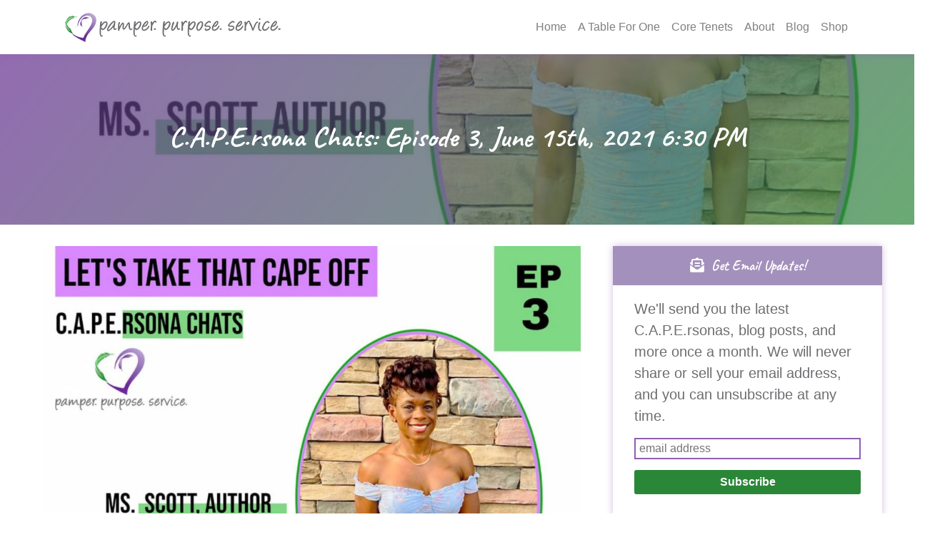

--- FILE ---
content_type: text/html; charset=UTF-8
request_url: https://www.pamperpurposeservice.com/event/c-a-p-e-rsona-chats-june-15th-2021-630-pm/
body_size: 14918
content:
<!DOCTYPE html>
<html lang="en-US" class="no-js no-svg">
    <head>
		<title>C.A.P.E.rsona Chats: June 15th, 2021 6:30 PM</title>
		<meta charset="UTF-8">
		<meta name="facebook-domain-verification" content="60jcw8ezuhikg5ldo4j7yjx2zvl9sf" />
		<meta name="viewport" content="width=device-width, initial-scale=1">
		<link rel="profile" href="http://gmpg.org/xfn/11">
		<!-- <link rel='stylesheet' id='sb-font-awesome-css'  href='https://maxcdn.bootstrapcdn.com/font-awesome/4.7.0/css/font-awesome.min.css' type='text/css' media='all' /> /-->
		<!--<script src="https://kit.fontawesome.com/19f0f9fd57.js"></script> /-->
		<link href="https://fonts.googleapis.com/css2?family=Caveat:wght@700&display=swap" rel="stylesheet">
		<script type="text/javascript"> (function() { var css = document.createElement('link'); css.href = 'https://use.fontawesome.com/releases/v5.11.2/css/all.css'; css.rel = 'stylesheet'; css.type = 'text/css'; document.getElementsByTagName('head')[0].appendChild(css); })(); </script>
		<link rel="alternate" type="application/rss+xml" title="Pamper. Purpose. Service. RSS Feed" href="https://www.pamperpurposeservice.com/feed/rss/" />
        <link rel="preconnect" href="https://fonts.gstatic.com">
<link href="https://fonts.googleapis.com/css2?family=Caveat:wght@400;700&display=swap" rel="stylesheet">
		<meta name='robots' content='index, follow, max-image-preview:large, max-snippet:-1, max-video-preview:-1' />

<!-- Google Tag Manager for WordPress by gtm4wp.com -->
<script data-cfasync="false" data-pagespeed-no-defer>
	var gtm4wp_datalayer_name = "dataLayer";
	var dataLayer = dataLayer || [];
	const gtm4wp_use_sku_instead = false;
	const gtm4wp_currency = 'USD';
	const gtm4wp_product_per_impression = 10;
	const gtm4wp_clear_ecommerce = false;
	const gtm4wp_datalayer_max_timeout = 2000;
</script>
<!-- End Google Tag Manager for WordPress by gtm4wp.com -->
	<!-- This site is optimized with the Yoast SEO plugin v26.5 - https://yoast.com/wordpress/plugins/seo/ -->
	<title>C.A.P.E.rsona Chats: June 15th, 2021 6:30 PM</title>
	<meta name="description" content="In our third episode of C.A.P.E.rsona Chats, Julian &amp; I will discuss why there is power in knowing the full range of our influence. Join us!" />
	<link rel="canonical" href="https://www.pamperpurposeservice.com/event/c-a-p-e-rsona-chats-june-15th-2021-630-pm/" />
	<meta property="og:locale" content="en_US" />
	<meta property="og:type" content="article" />
	<meta property="og:title" content="C.A.P.E.rsona Chats: June 15th, 2021 6:30 PM" />
	<meta property="og:description" content="In our third episode of C.A.P.E.rsona Chats, Julian &amp; I will discuss why there is power in knowing the full range of our influence. Join us!" />
	<meta property="og:url" content="https://www.pamperpurposeservice.com/event/c-a-p-e-rsona-chats-june-15th-2021-630-pm/" />
	<meta property="og:site_name" content="Pamper. Purpose. Service." />
	<meta property="article:publisher" content="https://www.facebook.com/PamperPurposeService" />
	<meta property="article:modified_time" content="2021-09-13T15:44:36+00:00" />
	<meta property="og:image" content="https://www.pamperpurposeservice.com/wp-content/uploads/2021/06/IMG_3173-1-1.jpg" />
	<meta property="og:image:width" content="1200" />
	<meta property="og:image:height" content="1200" />
	<meta property="og:image:type" content="image/jpeg" />
	<meta name="twitter:card" content="summary_large_image" />
	<meta name="twitter:site" content="@PamperPurpose" />
	<meta name="twitter:label1" content="Est. reading time" />
	<meta name="twitter:data1" content="1 minute" />
	<script type="application/ld+json" class="yoast-schema-graph">{"@context":"https://schema.org","@graph":[{"@type":"WebPage","@id":"https://www.pamperpurposeservice.com/event/c-a-p-e-rsona-chats-june-15th-2021-630-pm/","url":"https://www.pamperpurposeservice.com/event/c-a-p-e-rsona-chats-june-15th-2021-630-pm/","name":"C.A.P.E.rsona Chats: June 15th, 2021 6:30 PM","isPartOf":{"@id":"https://www.pamperpurposeservice.com/#website"},"primaryImageOfPage":{"@id":"https://www.pamperpurposeservice.com/event/c-a-p-e-rsona-chats-june-15th-2021-630-pm/#primaryimage"},"image":{"@id":"https://www.pamperpurposeservice.com/event/c-a-p-e-rsona-chats-june-15th-2021-630-pm/#primaryimage"},"thumbnailUrl":"https://www.pamperpurposeservice.com/wp-content/uploads/2021/06/IMG_3173-1-1.jpg","datePublished":"2021-06-04T20:39:42+00:00","dateModified":"2021-09-13T15:44:36+00:00","description":"In our third episode of C.A.P.E.rsona Chats, Julian & I will discuss why there is power in knowing the full range of our influence. Join us!","breadcrumb":{"@id":"https://www.pamperpurposeservice.com/event/c-a-p-e-rsona-chats-june-15th-2021-630-pm/#breadcrumb"},"inLanguage":"en-US","potentialAction":[{"@type":"ReadAction","target":["https://www.pamperpurposeservice.com/event/c-a-p-e-rsona-chats-june-15th-2021-630-pm/"]}]},{"@type":"ImageObject","inLanguage":"en-US","@id":"https://www.pamperpurposeservice.com/event/c-a-p-e-rsona-chats-june-15th-2021-630-pm/#primaryimage","url":"https://www.pamperpurposeservice.com/wp-content/uploads/2021/06/IMG_3173-1-1.jpg","contentUrl":"https://www.pamperpurposeservice.com/wp-content/uploads/2021/06/IMG_3173-1-1.jpg","width":1200,"height":1200,"caption":"C.A.P.E.rsona Chats Ms. Scott, Author"},{"@type":"BreadcrumbList","@id":"https://www.pamperpurposeservice.com/event/c-a-p-e-rsona-chats-june-15th-2021-630-pm/#breadcrumb","itemListElement":[{"@type":"ListItem","position":1,"name":"Home","item":"https://www.pamperpurposeservice.com/"},{"@type":"ListItem","position":2,"name":"Events","item":"https://www.pamperpurposeservice.com/event/"},{"@type":"ListItem","position":3,"name":"C.A.P.E.rsona Chats: Episode 3, June 15th, 2021 6:30 PM"}]},{"@type":"WebSite","@id":"https://www.pamperpurposeservice.com/#website","url":"https://www.pamperpurposeservice.com/","name":"Pamper. Purpose. Service.","description":"Just another WordPress site","publisher":{"@id":"https://www.pamperpurposeservice.com/#organization"},"potentialAction":[{"@type":"SearchAction","target":{"@type":"EntryPoint","urlTemplate":"https://www.pamperpurposeservice.com/?s={search_term_string}"},"query-input":{"@type":"PropertyValueSpecification","valueRequired":true,"valueName":"search_term_string"}}],"inLanguage":"en-US"},{"@type":"Organization","@id":"https://www.pamperpurposeservice.com/#organization","name":"Pamper. Purpose. Service.","url":"https://www.pamperpurposeservice.com/","logo":{"@type":"ImageObject","inLanguage":"en-US","@id":"https://www.pamperpurposeservice.com/#/schema/logo/image/","url":"https://www.pamperpurposeservice.com/wp-content/uploads/2021/03/PPS-square.jpg","contentUrl":"https://www.pamperpurposeservice.com/wp-content/uploads/2021/03/PPS-square.jpg","width":900,"height":900,"caption":"Pamper. Purpose. Service."},"image":{"@id":"https://www.pamperpurposeservice.com/#/schema/logo/image/"},"sameAs":["https://www.facebook.com/PamperPurposeService","https://x.com/PamperPurpose","https://www.instagram.com/pamper.purpose.service/","https://www.linkedin.com/company/pamper-purpose-service","https://www.youtube.com/channel/UCzz3_WyHUdBydGB3VoXompg"]}]}</script>
	<!-- / Yoast SEO plugin. -->


<link rel="alternate" type="application/rss+xml" title="Pamper. Purpose. Service. &raquo; C.A.P.E.rsona Chats: Episode 3, June 15th, 2021 6:30 PM Comments Feed" href="https://www.pamperpurposeservice.com/event/c-a-p-e-rsona-chats-june-15th-2021-630-pm/feed/" />
<link rel="alternate" title="oEmbed (JSON)" type="application/json+oembed" href="https://www.pamperpurposeservice.com/wp-json/oembed/1.0/embed?url=https%3A%2F%2Fwww.pamperpurposeservice.com%2Fevent%2Fc-a-p-e-rsona-chats-june-15th-2021-630-pm%2F" />
<link rel="alternate" title="oEmbed (XML)" type="text/xml+oembed" href="https://www.pamperpurposeservice.com/wp-json/oembed/1.0/embed?url=https%3A%2F%2Fwww.pamperpurposeservice.com%2Fevent%2Fc-a-p-e-rsona-chats-june-15th-2021-630-pm%2F&#038;format=xml" />
<style id='wp-img-auto-sizes-contain-inline-css' type='text/css'>
img:is([sizes=auto i],[sizes^="auto," i]){contain-intrinsic-size:3000px 1500px}
/*# sourceURL=wp-img-auto-sizes-contain-inline-css */
</style>
<link rel='stylesheet' id='dashicons-css' href='https://www.pamperpurposeservice.com/wp-includes/css/dashicons.min.css?ver=6.9' type='text/css' media='all' />
<link rel='stylesheet' id='post-views-counter-frontend-css' href='https://www.pamperpurposeservice.com/wp-content/plugins/post-views-counter/css/frontend.min.css?ver=1.6.0' type='text/css' media='all' />
<style id='wp-emoji-styles-inline-css' type='text/css'>

	img.wp-smiley, img.emoji {
		display: inline !important;
		border: none !important;
		box-shadow: none !important;
		height: 1em !important;
		width: 1em !important;
		margin: 0 0.07em !important;
		vertical-align: -0.1em !important;
		background: none !important;
		padding: 0 !important;
	}
/*# sourceURL=wp-emoji-styles-inline-css */
</style>
<style id='wp-block-library-inline-css' type='text/css'>
:root{--wp-block-synced-color:#7a00df;--wp-block-synced-color--rgb:122,0,223;--wp-bound-block-color:var(--wp-block-synced-color);--wp-editor-canvas-background:#ddd;--wp-admin-theme-color:#007cba;--wp-admin-theme-color--rgb:0,124,186;--wp-admin-theme-color-darker-10:#006ba1;--wp-admin-theme-color-darker-10--rgb:0,107,160.5;--wp-admin-theme-color-darker-20:#005a87;--wp-admin-theme-color-darker-20--rgb:0,90,135;--wp-admin-border-width-focus:2px}@media (min-resolution:192dpi){:root{--wp-admin-border-width-focus:1.5px}}.wp-element-button{cursor:pointer}:root .has-very-light-gray-background-color{background-color:#eee}:root .has-very-dark-gray-background-color{background-color:#313131}:root .has-very-light-gray-color{color:#eee}:root .has-very-dark-gray-color{color:#313131}:root .has-vivid-green-cyan-to-vivid-cyan-blue-gradient-background{background:linear-gradient(135deg,#00d084,#0693e3)}:root .has-purple-crush-gradient-background{background:linear-gradient(135deg,#34e2e4,#4721fb 50%,#ab1dfe)}:root .has-hazy-dawn-gradient-background{background:linear-gradient(135deg,#faaca8,#dad0ec)}:root .has-subdued-olive-gradient-background{background:linear-gradient(135deg,#fafae1,#67a671)}:root .has-atomic-cream-gradient-background{background:linear-gradient(135deg,#fdd79a,#004a59)}:root .has-nightshade-gradient-background{background:linear-gradient(135deg,#330968,#31cdcf)}:root .has-midnight-gradient-background{background:linear-gradient(135deg,#020381,#2874fc)}:root{--wp--preset--font-size--normal:16px;--wp--preset--font-size--huge:42px}.has-regular-font-size{font-size:1em}.has-larger-font-size{font-size:2.625em}.has-normal-font-size{font-size:var(--wp--preset--font-size--normal)}.has-huge-font-size{font-size:var(--wp--preset--font-size--huge)}.has-text-align-center{text-align:center}.has-text-align-left{text-align:left}.has-text-align-right{text-align:right}.has-fit-text{white-space:nowrap!important}#end-resizable-editor-section{display:none}.aligncenter{clear:both}.items-justified-left{justify-content:flex-start}.items-justified-center{justify-content:center}.items-justified-right{justify-content:flex-end}.items-justified-space-between{justify-content:space-between}.screen-reader-text{border:0;clip-path:inset(50%);height:1px;margin:-1px;overflow:hidden;padding:0;position:absolute;width:1px;word-wrap:normal!important}.screen-reader-text:focus{background-color:#ddd;clip-path:none;color:#444;display:block;font-size:1em;height:auto;left:5px;line-height:normal;padding:15px 23px 14px;text-decoration:none;top:5px;width:auto;z-index:100000}html :where(.has-border-color){border-style:solid}html :where([style*=border-top-color]){border-top-style:solid}html :where([style*=border-right-color]){border-right-style:solid}html :where([style*=border-bottom-color]){border-bottom-style:solid}html :where([style*=border-left-color]){border-left-style:solid}html :where([style*=border-width]){border-style:solid}html :where([style*=border-top-width]){border-top-style:solid}html :where([style*=border-right-width]){border-right-style:solid}html :where([style*=border-bottom-width]){border-bottom-style:solid}html :where([style*=border-left-width]){border-left-style:solid}html :where(img[class*=wp-image-]){height:auto;max-width:100%}:where(figure){margin:0 0 1em}html :where(.is-position-sticky){--wp-admin--admin-bar--position-offset:var(--wp-admin--admin-bar--height,0px)}@media screen and (max-width:600px){html :where(.is-position-sticky){--wp-admin--admin-bar--position-offset:0px}}

/*# sourceURL=wp-block-library-inline-css */
</style><style id='wp-block-button-inline-css' type='text/css'>
.wp-block-button__link{align-content:center;box-sizing:border-box;cursor:pointer;display:inline-block;height:100%;text-align:center;word-break:break-word}.wp-block-button__link.aligncenter{text-align:center}.wp-block-button__link.alignright{text-align:right}:where(.wp-block-button__link){border-radius:9999px;box-shadow:none;padding:calc(.667em + 2px) calc(1.333em + 2px);text-decoration:none}.wp-block-button[style*=text-decoration] .wp-block-button__link{text-decoration:inherit}.wp-block-buttons>.wp-block-button.has-custom-width{max-width:none}.wp-block-buttons>.wp-block-button.has-custom-width .wp-block-button__link{width:100%}.wp-block-buttons>.wp-block-button.has-custom-font-size .wp-block-button__link{font-size:inherit}.wp-block-buttons>.wp-block-button.wp-block-button__width-25{width:calc(25% - var(--wp--style--block-gap, .5em)*.75)}.wp-block-buttons>.wp-block-button.wp-block-button__width-50{width:calc(50% - var(--wp--style--block-gap, .5em)*.5)}.wp-block-buttons>.wp-block-button.wp-block-button__width-75{width:calc(75% - var(--wp--style--block-gap, .5em)*.25)}.wp-block-buttons>.wp-block-button.wp-block-button__width-100{flex-basis:100%;width:100%}.wp-block-buttons.is-vertical>.wp-block-button.wp-block-button__width-25{width:25%}.wp-block-buttons.is-vertical>.wp-block-button.wp-block-button__width-50{width:50%}.wp-block-buttons.is-vertical>.wp-block-button.wp-block-button__width-75{width:75%}.wp-block-button.is-style-squared,.wp-block-button__link.wp-block-button.is-style-squared{border-radius:0}.wp-block-button.no-border-radius,.wp-block-button__link.no-border-radius{border-radius:0!important}:root :where(.wp-block-button .wp-block-button__link.is-style-outline),:root :where(.wp-block-button.is-style-outline>.wp-block-button__link){border:2px solid;padding:.667em 1.333em}:root :where(.wp-block-button .wp-block-button__link.is-style-outline:not(.has-text-color)),:root :where(.wp-block-button.is-style-outline>.wp-block-button__link:not(.has-text-color)){color:currentColor}:root :where(.wp-block-button .wp-block-button__link.is-style-outline:not(.has-background)),:root :where(.wp-block-button.is-style-outline>.wp-block-button__link:not(.has-background)){background-color:initial;background-image:none}
/*# sourceURL=https://www.pamperpurposeservice.com/wp-includes/blocks/button/style.min.css */
</style>
<style id='wp-block-buttons-inline-css' type='text/css'>
.wp-block-buttons{box-sizing:border-box}.wp-block-buttons.is-vertical{flex-direction:column}.wp-block-buttons.is-vertical>.wp-block-button:last-child{margin-bottom:0}.wp-block-buttons>.wp-block-button{display:inline-block;margin:0}.wp-block-buttons.is-content-justification-left{justify-content:flex-start}.wp-block-buttons.is-content-justification-left.is-vertical{align-items:flex-start}.wp-block-buttons.is-content-justification-center{justify-content:center}.wp-block-buttons.is-content-justification-center.is-vertical{align-items:center}.wp-block-buttons.is-content-justification-right{justify-content:flex-end}.wp-block-buttons.is-content-justification-right.is-vertical{align-items:flex-end}.wp-block-buttons.is-content-justification-space-between{justify-content:space-between}.wp-block-buttons.aligncenter{text-align:center}.wp-block-buttons:not(.is-content-justification-space-between,.is-content-justification-right,.is-content-justification-left,.is-content-justification-center) .wp-block-button.aligncenter{margin-left:auto;margin-right:auto;width:100%}.wp-block-buttons[style*=text-decoration] .wp-block-button,.wp-block-buttons[style*=text-decoration] .wp-block-button__link{text-decoration:inherit}.wp-block-buttons.has-custom-font-size .wp-block-button__link{font-size:inherit}.wp-block-buttons .wp-block-button__link{width:100%}.wp-block-button.aligncenter{text-align:center}
/*# sourceURL=https://www.pamperpurposeservice.com/wp-includes/blocks/buttons/style.min.css */
</style>
<style id='wp-block-paragraph-inline-css' type='text/css'>
.is-small-text{font-size:.875em}.is-regular-text{font-size:1em}.is-large-text{font-size:2.25em}.is-larger-text{font-size:3em}.has-drop-cap:not(:focus):first-letter{float:left;font-size:8.4em;font-style:normal;font-weight:100;line-height:.68;margin:.05em .1em 0 0;text-transform:uppercase}body.rtl .has-drop-cap:not(:focus):first-letter{float:none;margin-left:.1em}p.has-drop-cap.has-background{overflow:hidden}:root :where(p.has-background){padding:1.25em 2.375em}:where(p.has-text-color:not(.has-link-color)) a{color:inherit}p.has-text-align-left[style*="writing-mode:vertical-lr"],p.has-text-align-right[style*="writing-mode:vertical-rl"]{rotate:180deg}
/*# sourceURL=https://www.pamperpurposeservice.com/wp-includes/blocks/paragraph/style.min.css */
</style>
<link rel='stylesheet' id='wc-blocks-style-css' href='https://www.pamperpurposeservice.com/wp-content/plugins/woocommerce/assets/client/blocks/wc-blocks.css?ver=wc-10.4.3' type='text/css' media='all' />
<style id='global-styles-inline-css' type='text/css'>
:root{--wp--preset--aspect-ratio--square: 1;--wp--preset--aspect-ratio--4-3: 4/3;--wp--preset--aspect-ratio--3-4: 3/4;--wp--preset--aspect-ratio--3-2: 3/2;--wp--preset--aspect-ratio--2-3: 2/3;--wp--preset--aspect-ratio--16-9: 16/9;--wp--preset--aspect-ratio--9-16: 9/16;--wp--preset--color--black: #000000;--wp--preset--color--cyan-bluish-gray: #abb8c3;--wp--preset--color--white: #ffffff;--wp--preset--color--pale-pink: #f78da7;--wp--preset--color--vivid-red: #cf2e2e;--wp--preset--color--luminous-vivid-orange: #ff6900;--wp--preset--color--luminous-vivid-amber: #fcb900;--wp--preset--color--light-green-cyan: #7bdcb5;--wp--preset--color--vivid-green-cyan: #00d084;--wp--preset--color--pale-cyan-blue: #8ed1fc;--wp--preset--color--vivid-cyan-blue: #0693e3;--wp--preset--color--vivid-purple: #9b51e0;--wp--preset--gradient--vivid-cyan-blue-to-vivid-purple: linear-gradient(135deg,rgb(6,147,227) 0%,rgb(155,81,224) 100%);--wp--preset--gradient--light-green-cyan-to-vivid-green-cyan: linear-gradient(135deg,rgb(122,220,180) 0%,rgb(0,208,130) 100%);--wp--preset--gradient--luminous-vivid-amber-to-luminous-vivid-orange: linear-gradient(135deg,rgb(252,185,0) 0%,rgb(255,105,0) 100%);--wp--preset--gradient--luminous-vivid-orange-to-vivid-red: linear-gradient(135deg,rgb(255,105,0) 0%,rgb(207,46,46) 100%);--wp--preset--gradient--very-light-gray-to-cyan-bluish-gray: linear-gradient(135deg,rgb(238,238,238) 0%,rgb(169,184,195) 100%);--wp--preset--gradient--cool-to-warm-spectrum: linear-gradient(135deg,rgb(74,234,220) 0%,rgb(151,120,209) 20%,rgb(207,42,186) 40%,rgb(238,44,130) 60%,rgb(251,105,98) 80%,rgb(254,248,76) 100%);--wp--preset--gradient--blush-light-purple: linear-gradient(135deg,rgb(255,206,236) 0%,rgb(152,150,240) 100%);--wp--preset--gradient--blush-bordeaux: linear-gradient(135deg,rgb(254,205,165) 0%,rgb(254,45,45) 50%,rgb(107,0,62) 100%);--wp--preset--gradient--luminous-dusk: linear-gradient(135deg,rgb(255,203,112) 0%,rgb(199,81,192) 50%,rgb(65,88,208) 100%);--wp--preset--gradient--pale-ocean: linear-gradient(135deg,rgb(255,245,203) 0%,rgb(182,227,212) 50%,rgb(51,167,181) 100%);--wp--preset--gradient--electric-grass: linear-gradient(135deg,rgb(202,248,128) 0%,rgb(113,206,126) 100%);--wp--preset--gradient--midnight: linear-gradient(135deg,rgb(2,3,129) 0%,rgb(40,116,252) 100%);--wp--preset--font-size--small: 13px;--wp--preset--font-size--medium: 20px;--wp--preset--font-size--large: 36px;--wp--preset--font-size--x-large: 42px;--wp--preset--spacing--20: 0.44rem;--wp--preset--spacing--30: 0.67rem;--wp--preset--spacing--40: 1rem;--wp--preset--spacing--50: 1.5rem;--wp--preset--spacing--60: 2.25rem;--wp--preset--spacing--70: 3.38rem;--wp--preset--spacing--80: 5.06rem;--wp--preset--shadow--natural: 6px 6px 9px rgba(0, 0, 0, 0.2);--wp--preset--shadow--deep: 12px 12px 50px rgba(0, 0, 0, 0.4);--wp--preset--shadow--sharp: 6px 6px 0px rgba(0, 0, 0, 0.2);--wp--preset--shadow--outlined: 6px 6px 0px -3px rgb(255, 255, 255), 6px 6px rgb(0, 0, 0);--wp--preset--shadow--crisp: 6px 6px 0px rgb(0, 0, 0);}:where(.is-layout-flex){gap: 0.5em;}:where(.is-layout-grid){gap: 0.5em;}body .is-layout-flex{display: flex;}.is-layout-flex{flex-wrap: wrap;align-items: center;}.is-layout-flex > :is(*, div){margin: 0;}body .is-layout-grid{display: grid;}.is-layout-grid > :is(*, div){margin: 0;}:where(.wp-block-columns.is-layout-flex){gap: 2em;}:where(.wp-block-columns.is-layout-grid){gap: 2em;}:where(.wp-block-post-template.is-layout-flex){gap: 1.25em;}:where(.wp-block-post-template.is-layout-grid){gap: 1.25em;}.has-black-color{color: var(--wp--preset--color--black) !important;}.has-cyan-bluish-gray-color{color: var(--wp--preset--color--cyan-bluish-gray) !important;}.has-white-color{color: var(--wp--preset--color--white) !important;}.has-pale-pink-color{color: var(--wp--preset--color--pale-pink) !important;}.has-vivid-red-color{color: var(--wp--preset--color--vivid-red) !important;}.has-luminous-vivid-orange-color{color: var(--wp--preset--color--luminous-vivid-orange) !important;}.has-luminous-vivid-amber-color{color: var(--wp--preset--color--luminous-vivid-amber) !important;}.has-light-green-cyan-color{color: var(--wp--preset--color--light-green-cyan) !important;}.has-vivid-green-cyan-color{color: var(--wp--preset--color--vivid-green-cyan) !important;}.has-pale-cyan-blue-color{color: var(--wp--preset--color--pale-cyan-blue) !important;}.has-vivid-cyan-blue-color{color: var(--wp--preset--color--vivid-cyan-blue) !important;}.has-vivid-purple-color{color: var(--wp--preset--color--vivid-purple) !important;}.has-black-background-color{background-color: var(--wp--preset--color--black) !important;}.has-cyan-bluish-gray-background-color{background-color: var(--wp--preset--color--cyan-bluish-gray) !important;}.has-white-background-color{background-color: var(--wp--preset--color--white) !important;}.has-pale-pink-background-color{background-color: var(--wp--preset--color--pale-pink) !important;}.has-vivid-red-background-color{background-color: var(--wp--preset--color--vivid-red) !important;}.has-luminous-vivid-orange-background-color{background-color: var(--wp--preset--color--luminous-vivid-orange) !important;}.has-luminous-vivid-amber-background-color{background-color: var(--wp--preset--color--luminous-vivid-amber) !important;}.has-light-green-cyan-background-color{background-color: var(--wp--preset--color--light-green-cyan) !important;}.has-vivid-green-cyan-background-color{background-color: var(--wp--preset--color--vivid-green-cyan) !important;}.has-pale-cyan-blue-background-color{background-color: var(--wp--preset--color--pale-cyan-blue) !important;}.has-vivid-cyan-blue-background-color{background-color: var(--wp--preset--color--vivid-cyan-blue) !important;}.has-vivid-purple-background-color{background-color: var(--wp--preset--color--vivid-purple) !important;}.has-black-border-color{border-color: var(--wp--preset--color--black) !important;}.has-cyan-bluish-gray-border-color{border-color: var(--wp--preset--color--cyan-bluish-gray) !important;}.has-white-border-color{border-color: var(--wp--preset--color--white) !important;}.has-pale-pink-border-color{border-color: var(--wp--preset--color--pale-pink) !important;}.has-vivid-red-border-color{border-color: var(--wp--preset--color--vivid-red) !important;}.has-luminous-vivid-orange-border-color{border-color: var(--wp--preset--color--luminous-vivid-orange) !important;}.has-luminous-vivid-amber-border-color{border-color: var(--wp--preset--color--luminous-vivid-amber) !important;}.has-light-green-cyan-border-color{border-color: var(--wp--preset--color--light-green-cyan) !important;}.has-vivid-green-cyan-border-color{border-color: var(--wp--preset--color--vivid-green-cyan) !important;}.has-pale-cyan-blue-border-color{border-color: var(--wp--preset--color--pale-cyan-blue) !important;}.has-vivid-cyan-blue-border-color{border-color: var(--wp--preset--color--vivid-cyan-blue) !important;}.has-vivid-purple-border-color{border-color: var(--wp--preset--color--vivid-purple) !important;}.has-vivid-cyan-blue-to-vivid-purple-gradient-background{background: var(--wp--preset--gradient--vivid-cyan-blue-to-vivid-purple) !important;}.has-light-green-cyan-to-vivid-green-cyan-gradient-background{background: var(--wp--preset--gradient--light-green-cyan-to-vivid-green-cyan) !important;}.has-luminous-vivid-amber-to-luminous-vivid-orange-gradient-background{background: var(--wp--preset--gradient--luminous-vivid-amber-to-luminous-vivid-orange) !important;}.has-luminous-vivid-orange-to-vivid-red-gradient-background{background: var(--wp--preset--gradient--luminous-vivid-orange-to-vivid-red) !important;}.has-very-light-gray-to-cyan-bluish-gray-gradient-background{background: var(--wp--preset--gradient--very-light-gray-to-cyan-bluish-gray) !important;}.has-cool-to-warm-spectrum-gradient-background{background: var(--wp--preset--gradient--cool-to-warm-spectrum) !important;}.has-blush-light-purple-gradient-background{background: var(--wp--preset--gradient--blush-light-purple) !important;}.has-blush-bordeaux-gradient-background{background: var(--wp--preset--gradient--blush-bordeaux) !important;}.has-luminous-dusk-gradient-background{background: var(--wp--preset--gradient--luminous-dusk) !important;}.has-pale-ocean-gradient-background{background: var(--wp--preset--gradient--pale-ocean) !important;}.has-electric-grass-gradient-background{background: var(--wp--preset--gradient--electric-grass) !important;}.has-midnight-gradient-background{background: var(--wp--preset--gradient--midnight) !important;}.has-small-font-size{font-size: var(--wp--preset--font-size--small) !important;}.has-medium-font-size{font-size: var(--wp--preset--font-size--medium) !important;}.has-large-font-size{font-size: var(--wp--preset--font-size--large) !important;}.has-x-large-font-size{font-size: var(--wp--preset--font-size--x-large) !important;}
/*# sourceURL=global-styles-inline-css */
</style>

<style id='classic-theme-styles-inline-css' type='text/css'>
/*! This file is auto-generated */
.wp-block-button__link{color:#fff;background-color:#32373c;border-radius:9999px;box-shadow:none;text-decoration:none;padding:calc(.667em + 2px) calc(1.333em + 2px);font-size:1.125em}.wp-block-file__button{background:#32373c;color:#fff;text-decoration:none}
/*# sourceURL=/wp-includes/css/classic-themes.min.css */
</style>
<link rel='stylesheet' id='woocommerce-layout-css' href='https://www.pamperpurposeservice.com/wp-content/plugins/woocommerce/assets/css/woocommerce-layout.css?ver=10.4.3' type='text/css' media='all' />
<link rel='stylesheet' id='woocommerce-smallscreen-css' href='https://www.pamperpurposeservice.com/wp-content/plugins/woocommerce/assets/css/woocommerce-smallscreen.css?ver=10.4.3' type='text/css' media='only screen and (max-width: 768px)' />
<link rel='stylesheet' id='woocommerce-general-css' href='https://www.pamperpurposeservice.com/wp-content/plugins/woocommerce/assets/css/woocommerce.css?ver=10.4.3' type='text/css' media='all' />
<style id='woocommerce-inline-inline-css' type='text/css'>
.woocommerce form .form-row .required { visibility: visible; }
/*# sourceURL=woocommerce-inline-inline-css */
</style>
<link rel='stylesheet' id='bootstrap-grid-min-css' href='https://www.pamperpurposeservice.com/wp-content/themes/bigerta/bootstrap/css/bootstrap-grid.min.css?ver=6.9' type='text/css' media='all' />
<link rel='stylesheet' id='bootstrap-reboot-min-css' href='https://www.pamperpurposeservice.com/wp-content/themes/bigerta/bootstrap/css/bootstrap-reboot.min.css?ver=6.9' type='text/css' media='all' />
<link rel='stylesheet' id='bootstrap-min-css' href='https://www.pamperpurposeservice.com/wp-content/themes/bigerta/bootstrap/css/bootstrap.min.css?ver=6.9' type='text/css' media='all' />
<link rel='stylesheet' id='style-css' href='https://www.pamperpurposeservice.com/wp-content/themes/bigerta/style.css?ver=6.9' type='text/css' media='all' />
<style id='block-visibility-screen-size-styles-inline-css' type='text/css'>
/* Large screens (desktops, 992px and up) */
@media ( min-width: 992px ) {
	.block-visibility-hide-large-screen {
		display: none !important;
	}
}

/* Medium screens (tablets, between 768px and 992px) */
@media ( min-width: 768px ) and ( max-width: 991.98px ) {
	.block-visibility-hide-medium-screen {
		display: none !important;
	}
}

/* Small screens (mobile devices, less than 768px) */
@media ( max-width: 767.98px ) {
	.block-visibility-hide-small-screen {
		display: none !important;
	}
}
/*# sourceURL=block-visibility-screen-size-styles-inline-css */
</style>
<script type="text/javascript" src="https://www.pamperpurposeservice.com/wp-includes/js/jquery/jquery.min.js?ver=3.7.1" id="jquery-core-js"></script>
<script type="text/javascript" src="https://www.pamperpurposeservice.com/wp-includes/js/jquery/jquery-migrate.min.js?ver=3.4.1" id="jquery-migrate-js"></script>
<script type="text/javascript" src="https://www.pamperpurposeservice.com/wp-content/plugins/woocommerce/assets/js/jquery-blockui/jquery.blockUI.min.js?ver=2.7.0-wc.10.4.3" id="wc-jquery-blockui-js" defer="defer" data-wp-strategy="defer"></script>
<script type="text/javascript" id="wc-add-to-cart-js-extra">
/* <![CDATA[ */
var wc_add_to_cart_params = {"ajax_url":"/wp-admin/admin-ajax.php","wc_ajax_url":"/?wc-ajax=%%endpoint%%","i18n_view_cart":"View cart","cart_url":"https://www.pamperpurposeservice.com/cart/","is_cart":"","cart_redirect_after_add":"no"};
//# sourceURL=wc-add-to-cart-js-extra
/* ]]> */
</script>
<script type="text/javascript" src="https://www.pamperpurposeservice.com/wp-content/plugins/woocommerce/assets/js/frontend/add-to-cart.min.js?ver=10.4.3" id="wc-add-to-cart-js" defer="defer" data-wp-strategy="defer"></script>
<script type="text/javascript" src="https://www.pamperpurposeservice.com/wp-content/plugins/woocommerce/assets/js/js-cookie/js.cookie.min.js?ver=2.1.4-wc.10.4.3" id="wc-js-cookie-js" defer="defer" data-wp-strategy="defer"></script>
<script type="text/javascript" id="woocommerce-js-extra">
/* <![CDATA[ */
var woocommerce_params = {"ajax_url":"/wp-admin/admin-ajax.php","wc_ajax_url":"/?wc-ajax=%%endpoint%%","i18n_password_show":"Show password","i18n_password_hide":"Hide password"};
//# sourceURL=woocommerce-js-extra
/* ]]> */
</script>
<script type="text/javascript" src="https://www.pamperpurposeservice.com/wp-content/plugins/woocommerce/assets/js/frontend/woocommerce.min.js?ver=10.4.3" id="woocommerce-js" defer="defer" data-wp-strategy="defer"></script>
<script type="text/javascript" src="https://www.pamperpurposeservice.com/wp-content/themes/bigerta/bootstrap/js/bootstrap.bundle.min.js?ver=6.9" id="bootstrap-bundle-min-js"></script>
<link rel="https://api.w.org/" href="https://www.pamperpurposeservice.com/wp-json/" /><link rel="alternate" title="JSON" type="application/json" href="https://www.pamperpurposeservice.com/wp-json/wp/v2/events/482" /><link rel="EditURI" type="application/rsd+xml" title="RSD" href="https://www.pamperpurposeservice.com/xmlrpc.php?rsd" />
<link rel='shortlink' href='https://www.pamperpurposeservice.com/?p=482' />
		<!-- Custom Logo: hide header text -->
		<style id="custom-logo-css" type="text/css">
			.site-title, .site-description {
				position: absolute;
				clip-path: inset(50%);
			}
		</style>
		
<!-- Google Tag Manager for WordPress by gtm4wp.com -->
<!-- GTM Container placement set to manual -->
<script data-cfasync="false" data-pagespeed-no-defer type="text/javascript">
	var dataLayer_content = {"pagePostType":"events","pagePostType2":"single-events","pagePostAuthor":"hasoptimization"};
	dataLayer.push( dataLayer_content );
</script>
<script data-cfasync="false" data-pagespeed-no-defer type="text/javascript">
(function(w,d,s,l,i){w[l]=w[l]||[];w[l].push({'gtm.start':
new Date().getTime(),event:'gtm.js'});var f=d.getElementsByTagName(s)[0],
j=d.createElement(s),dl=l!='dataLayer'?'&l='+l:'';j.async=true;j.src=
'//www.googletagmanager.com/gtm.js?id='+i+dl;f.parentNode.insertBefore(j,f);
})(window,document,'script','dataLayer','GTM-K469WSCR');
</script>
<!-- End Google Tag Manager for WordPress by gtm4wp.com -->	<noscript><style>.woocommerce-product-gallery{ opacity: 1 !important; }</style></noscript>
	<style type="text/css">.recentcomments a{display:inline !important;padding:0 !important;margin:0 !important;}</style><link rel="icon" href="https://www.pamperpurposeservice.com/wp-content/uploads/2021/03/cropped-PPS-square-32x32.jpg" sizes="32x32" />
<link rel="icon" href="https://www.pamperpurposeservice.com/wp-content/uploads/2021/03/cropped-PPS-square-192x192.jpg" sizes="192x192" />
<link rel="apple-touch-icon" href="https://www.pamperpurposeservice.com/wp-content/uploads/2021/03/cropped-PPS-square-180x180.jpg" />
<meta name="msapplication-TileImage" content="https://www.pamperpurposeservice.com/wp-content/uploads/2021/03/cropped-PPS-square-270x270.jpg" />
		<style type="text/css" id="wp-custom-css">
			.posted-in {
/*	border: 1px solid var(--lightgreen);
	border-radius: 3px;*/
	color: var(--lightgreen);
	padding: 10px;
	box-shadow: 0px 0px 10px rgb(102 45 145 / 30%);
	margin-bottom: 30px;
}

.posted-in ul{
	list-style-type: none;
/*	float: right;
	margin: 5px;*/
	margin-top: 10px;
}

.posted-in ul li {
	display: inline; }

.posted-in a {
	background-color: var(--lightgreen);
	color: white;
	padding: 5px;
	border-radius: 3px;
}

/*.category a {
	background-color: var(--darkgreen);
	color: white;
	padding: 5px;
	border-radius: 3px;
}

.category a:nth-of-type(3n) {
	background-color: var(--lightgreen);
	color: white;
	padding: 5px;
	border-radius: 3px;
}

.category a:nth-of-type(4n) {
	background-color: var(--lightpurple);
	color: white;
	padding: 5px;
	border-radius: 3px;
}

.category a:nth-of-type(5n) {
	background-color: var(--purple);
	color: white;
	padding: 5px;
	border-radius: 3px;
}

.category a:nth-of-type(6n) {
	background-color: var(--darkpurple);
	color: white;
	padding: 5px;
	border-radius: 3px;
}*/

.mc4wp-checkbox input[type=checkbox] {
	margin-right: 10px;
}

h2 .entry-title {
	line-height: 1;
}

.hidden {
	display: none;
}

.paypalbutton {
	text-align: center;
}

.purplebut a {
	color: white;
}
.monsterinsights-widget-popular-posts.monsterinsights-popular-posts-styled.monsterinsights-widget-popular-posts-alpha .monsterinsights-widget-popular-posts-list li {
	padding: 30px 30px 0px 30px!important;
}

.cape_persona .entry-title:before {
	content:'C.A.P.E.rsona: ';
}

.page-title, .bg-page-title  {
	margin-left: auto;
	margin-right: auto;
	text-align: center;
	padding: 7% 30px;
	color: white;
}

.woocommerce .page-title {
	display: none;
}		</style>
		    <link rel='stylesheet' id='testimonials-modern-css' href='https://www.pamperpurposeservice.com/wp-content/plugins/strong-testimonials/templates/modern/content.css?ver=3.2.19' type='text/css' media='all' />
</head>
	<body class="wp-singular events-template-default single single-events postid-482 wp-custom-logo wp-theme-bigerta theme-bigerta woocommerce-no-js">
		
<!-- GTM Container placement set to manual -->
<!-- Google Tag Manager (noscript) -->
				<noscript><iframe src="https://www.googletagmanager.com/ns.html?id=GTM-K469WSCR" height="0" width="0" style="display:none;visibility:hidden" aria-hidden="true"></iframe></noscript>
<!-- End Google Tag Manager (noscript) -->		<div id="fb-root"></div>
		<div class="sticky-top">
    <nav class="navbar navbar-expand-xl navbar-light" role="navigation">
  <div class="container">
  <div class="navbar-brand" role="banner"><a href="https://www.pamperpurposeservice.com/" class="custom-logo-link" rel="home"><img width="311" height="50" src="https://www.pamperpurposeservice.com/wp-content/uploads/2021/03/pps-website-logo.png" class="custom-logo" alt="pps-website-logo" decoding="async" srcset="https://www.pamperpurposeservice.com/wp-content/uploads/2021/03/pps-website-logo.png 311w, https://www.pamperpurposeservice.com/wp-content/uploads/2021/03/pps-website-logo-300x48.png 300w" sizes="(max-width: 311px) 100vw, 311px" title="pps-website-logo" /></a>			<div class="site-info">
				<h1 class="site-title">Pamper. Purpose. Service.</h1>
          <h2 class="site-description">Just another WordPress site</h2></div>
        </div>
    <!-- Brand and toggle get grouped for better mobile display -->
    <button class="navbar-toggler" type="button" data-toggle="collapse" data-target="#bs-example-navbar-collapse-1" aria-controls="bs-example-navbar-collapse-1" aria-expanded="false" aria-label="Toggle navigation">
        <span class="navbar-toggler-icon"></span>
    </button>
        <div id="bs-example-navbar-collapse-1" class="collapse navbar-collapse"><ul id="menu-main-menu" class="nav navbar-nav ml-auto"><li itemscope="itemscope" itemtype="https://www.schema.org/SiteNavigationElement" id="menu-item-12" class="menu-item menu-item-type-custom menu-item-object-custom menu-item-home menu-item-12 nav-item nav-item"><a title="Home" href="http://www.pamperpurposeservice.com" class="nav-link">Home</a></li>
<li itemscope="itemscope" itemtype="https://www.schema.org/SiteNavigationElement" id="menu-item-208" class="menu-item menu-item-type-post_type menu-item-object-page menu-item-208 nav-item nav-item"><a title="A Table For One" href="https://www.pamperpurposeservice.com/a-table-for-one/" class="nav-link">A Table For One</a></li>
<li itemscope="itemscope" itemtype="https://www.schema.org/SiteNavigationElement" id="menu-item-274" class="menu-item menu-item-type-post_type menu-item-object-page menu-item-274 nav-item nav-item"><a title="Core Tenets" href="https://www.pamperpurposeservice.com/program/" class="nav-link">Core Tenets</a></li>
<li itemscope="itemscope" itemtype="https://www.schema.org/SiteNavigationElement" id="menu-item-209" class="menu-item menu-item-type-post_type menu-item-object-page menu-item-209 nav-item nav-item"><a title="About" href="https://www.pamperpurposeservice.com/about-us/" class="nav-link">About</a></li>
<li itemscope="itemscope" itemtype="https://www.schema.org/SiteNavigationElement" id="menu-item-141" class="menu-item menu-item-type-post_type menu-item-object-page current_page_parent menu-item-141 nav-item nav-item"><a title="Blog" href="https://www.pamperpurposeservice.com/blog/" class="nav-link">Blog</a></li>
<li itemscope="itemscope" itemtype="https://www.schema.org/SiteNavigationElement" id="menu-item-469" class="menu-item menu-item-type-post_type menu-item-object-page menu-item-469 nav-item nav-item"><a title="Shop" href="https://www.pamperpurposeservice.com/shop/" class="nav-link">Shop</a></li>
</ul></div>    </div>
</nav>
</div> <div class="container-fluid main-container" role="main">
	 <div id="headerimage" class="row" style="background-image:linear-gradient(128deg, rgba(102,45,145,.7) 0%, rgba(43,135,56,.7) 100%), url(https://www.pamperpurposeservice.com/wp-content/uploads/2021/06/IMG_3173-1-1-1200x300.jpg); background-size:cover; background-position: center;">
<h1 class="page-title header-title" role="banner" aria-label="Page Title Banner">C.A.P.E.rsona Chats: Episode 3, June 15th, 2021 6:30 PM</h1>
</div>
 	<div class="row limited" id="main-content">
 		<div id="page-content" class="col col-md-8">
        <div class="featured-thumb"><img width="1024" height="1024" src="https://www.pamperpurposeservice.com/wp-content/uploads/2021/06/IMG_3173-1-1-1024x1024.jpg" class="attachment-large size-large wp-post-image" alt="C.A.P.E.rsona Chats Ms. Scott, Author" decoding="async" fetchpriority="high" srcset="https://www.pamperpurposeservice.com/wp-content/uploads/2021/06/IMG_3173-1-1-1024x1024.jpg 1024w, https://www.pamperpurposeservice.com/wp-content/uploads/2021/06/IMG_3173-1-1-300x300.jpg 300w, https://www.pamperpurposeservice.com/wp-content/uploads/2021/06/IMG_3173-1-1-150x150.jpg 150w, https://www.pamperpurposeservice.com/wp-content/uploads/2021/06/IMG_3173-1-1-768x768.jpg 768w, https://www.pamperpurposeservice.com/wp-content/uploads/2021/06/IMG_3173-1-1-75x75.jpg 75w, https://www.pamperpurposeservice.com/wp-content/uploads/2021/06/IMG_3173-1-1-600x600.jpg 600w, https://www.pamperpurposeservice.com/wp-content/uploads/2021/06/IMG_3173-1-1-100x100.jpg 100w, https://www.pamperpurposeservice.com/wp-content/uploads/2021/06/IMG_3173-1-1.jpg 1200w" sizes="(max-width: 1024px) 100vw, 1024px" title="C.A.P.E.rsona Chats Ms. Scott, Author" /></div>
 <div class="posted-by">Posted On June 4th, 2021</div>
 			<div class="entry">
			
<p>The Power of Knowing Your Influence. I would bet that every last one of us is guilty of underestimating our influence. Both within our immediate circle and beyond. In our third episode of C.A.P.E.rsona Chats, Julian and I will discuss why there is so much power in knowing the full range of our influence &#8211; and the responsibilities that come with that knowledge. I’ll also tell you about a ‘new’ skill that I’m honing during those precious moments that I find to TAKE THAT CAPE OFF!</p>



<div class="wp-block-buttons is-content-justification-center is-layout-flex wp-block-buttons-is-layout-flex">
<div class="wp-block-button"><a class="wp-block-button__link has-white-color has-text-color has-background" href="https://fb.me/e/OZYCFInv" style="border-radius:5px;background-color:#2b8738" target="_blank" rel="noreferrer noopener">RSVP on Facebook Now</a></div>
</div>
</div>
			<div class="posted-in">
				Posted In: 			</div>
            <div class="comments" role="region" aria-label="Comments">
	 
<!-- You can start editing here. -->


			<!-- If comments are open, but there are no comments. -->

	
	<div id="respond" class="comment-respond">
		<h3 id="reply-title" class="comment-reply-title">Leave a Reply <small><a rel="nofollow" id="cancel-comment-reply-link" href="/event/c-a-p-e-rsona-chats-june-15th-2021-630-pm/#respond" style="display:none;">Cancel reply</a></small></h3><form action="https://www.pamperpurposeservice.com/wp-comments-post.php" method="post" id="commentform" class="comment-form"><p class="comment-notes"><span id="email-notes">Your email address will not be published.</span> <span class="required-field-message">Required fields are marked <span class="required">*</span></span></p><p class="comment-form-comment"><label for="comment">Comment <span class="required">*</span></label> <textarea id="comment" name="comment" cols="45" rows="8" maxlength="65525" required="required"></textarea></p><p class="comment-form-author"><label for="author">Name <span class="required">*</span></label> <input id="author" name="author" type="text" value="" size="30" maxlength="245" autocomplete="name" required="required" /></p>
<p class="comment-form-email"><label for="email">Email <span class="required">*</span></label> <input id="email" name="email" type="text" value="" size="30" maxlength="100" aria-describedby="email-notes" autocomplete="email" required="required" /></p>
<p class="comment-form-url"><label for="url">Website</label> <input id="url" name="url" type="text" value="" size="30" maxlength="200" autocomplete="url" /></p>
<p class="comment-form-cookies-consent"><input id="wp-comment-cookies-consent" name="wp-comment-cookies-consent" type="checkbox" value="yes" /> <label for="wp-comment-cookies-consent">Save my name, email, and website in this browser for the next time I comment.</label></p>
<!-- Mailchimp for WordPress v4.10.9 - https://www.mc4wp.com/ --><input type="hidden" name="_mc4wp_subscribe_wp-comment-form" value="0" /><p class="mc4wp-checkbox mc4wp-checkbox-wp-comment-form "><label><input type="checkbox" name="_mc4wp_subscribe_wp-comment-form" value="1" ><span>Sign me up for the newsletter!</span></label></p><!-- / Mailchimp for WordPress --><p class="form-submit"><input name="submit" type="submit" id="submit" class="submit" value="Post Comment" /> <input type='hidden' name='comment_post_ID' value='482' id='comment_post_ID' />
<input type='hidden' name='comment_parent' id='comment_parent' value='0' />
</p></form>	</div><!-- #respond -->
	 
		 </div>
 		</div>
 		<div id="sidebar" class="col-md-4" role="complementary" aria-label="Sidebar">
 			    <ul>
	<li id="custom_html-5" class="widget_text widget widget_custom_html sidebar-item"><h2 class="widgettitle">Get Email Updates!</h2><div class="textwidget custom-html-widget"><!-- Begin Mailchimp Signup Form -->
<div id="mc_embed_signup">
<form action="https://buildsavvy.us17.list-manage.com/subscribe/post?u=184d4bc9581350db943c7f66c&amp;id=d9b9912cd4" method="post" id="mc-embedded-subscribe-form" name="mc-embedded-subscribe-form" class="validate" target="_blank" novalidate>
    <div id="mc_embed_signup_scroll">
			<p>
				We'll send you the latest C.A.P.E.rsonas, blog posts, and more once a month. We will never share or sell your email address, and you can unsubscribe at any time.
			</p>
	<input type="email" value="" name="EMAIL" class="email" id="mce-EMAIL" placeholder="email address" required>
    <!-- real people should not fill this in and expect good things - do not remove this or risk form bot signups-->
    <div style="position: absolute; left: -5000px;" aria-hidden="true"><input type="text" name="b_184d4bc9581350db943c7f66c_d9b9912cd4" tabindex="-1" value=""></div>
    <div class="clear"><input type="submit" value="Subscribe" name="subscribe" id="mc-embedded-subscribe" class="button"></div>
    </div>
</form>
</div>

<!--End mc_embed_signup--></div></li>
		<li id="recent-posts-2" class="widget widget_recent_entries sidebar-item">
		<h2 class="widgettitle">Recent Posts</h2>
		<ul>
											<li>
					<a href="https://www.pamperpurposeservice.com/2024/05/19/natural-high/">Natural High</a>
									</li>
											<li>
					<a href="https://www.pamperpurposeservice.com/2024/02/14/for-my-favorite-admirer/">For my Favorite Admirer</a>
									</li>
											<li>
					<a href="https://www.pamperpurposeservice.com/2023/11/05/scream-already/">Scream Already</a>
									</li>
											<li>
					<a href="https://www.pamperpurposeservice.com/2022/12/20/melanin-unicorns/">Melanin Unicorns</a>
									</li>
											<li>
					<a href="https://www.pamperpurposeservice.com/2022/11/10/3-ways-that-i-thrive-through-stress/">3 Ways that I Thrive Through Stress</a>
									</li>
					</ul>

		</li><li id="text-4" class="widget widget_text sidebar-item"><h2 class="widgettitle">Upcoming Events</h2>			<div class="textwidget"><ul><li><a href="https://www.pamperpurposeservice.com/event/c-a-p-e-rsona-chats-episode-5-successful-but-still-single-december-16th-2021-400-pm-est/">C.A.P.E.rsona Chats: Episode 5, Successful but &#8220;Still Single&#8221;, December 16th, 2021 4:00 PM EST</a></li><li><a href="https://www.pamperpurposeservice.com/event/c-a-p-e-rsona-chats-episode-4-three-quick-tips-to-rebuild-your-confidence/">C.A.P.E.rsona Chats: Episode 4, Three Quick Tips to Rebuild your Confidence</a></li><li><a href="https://www.pamperpurposeservice.com/event/c-a-p-e-rsona-chats-june-15th-2021-630-pm/">C.A.P.E.rsona Chats: Episode 3, June 15th, 2021 6:30 PM</a></li><li><a href="https://www.pamperpurposeservice.com/event/c-a-p-e-rsona-chats-may-18th-2021-630-pm/">C.A.P.E.rsona Chats: Episode 2, May 18th, 2021 6:30 PM</a></li><li><a href="https://www.pamperpurposeservice.com/event/c-a-p-e-rsona-chats-april-13th-2021-630-pm/">C.A.P.E.rsona Chats: Episode 1, April 13th, 2021 6:30 PM</a></li></ul>
</div>
		</li><li id="text-5" class="widget widget_text sidebar-item"><h2 class="widgettitle">Recent CAPErsona Chats</h2>			<div class="textwidget"><ul><li><a href="https://www.pamperpurposeservice.com/capersona/ms-scott/">C.A.P.E.rsona: Ms. Scott</a></li><li><a href="https://www.pamperpurposeservice.com/capersona/halana-rideau-fnp-c/">C.A.P.E.rsona: Halana Rideau, FNP-C</a></li><li><a href="https://www.pamperpurposeservice.com/capersona/octavia-scott/">C.A.P.E.rsona: Octavia Scott</a></li></ul>
</div>
		</li><li id="recent-comments-2" class="widget widget_recent_comments sidebar-item"><h2 class="widgettitle">Recent Comments</h2><ul id="recentcomments"><li class="recentcomments"><span class="comment-author-link">Octavia Scott</span> on <a href="https://www.pamperpurposeservice.com/2023/11/05/scream-already/#comment-136">Scream Already</a></li><li class="recentcomments"><span class="comment-author-link">Felicia Pierre</span> on <a href="https://www.pamperpurposeservice.com/2023/11/05/scream-already/#comment-135">Scream Already</a></li><li class="recentcomments"><span class="comment-author-link">Octavia Scott</span> on <a href="https://www.pamperpurposeservice.com/2022/05/30/you-missed-the-shot-dont-ignore-your-chance-to-rebound/#comment-22">You missed the shot. Don&#8217;t ignore your chance to rebound.</a></li><li class="recentcomments"><span class="comment-author-link">Angel</span> on <a href="https://www.pamperpurposeservice.com/2022/05/30/you-missed-the-shot-dont-ignore-your-chance-to-rebound/#comment-21">You missed the shot. Don&#8217;t ignore your chance to rebound.</a></li><li class="recentcomments"><span class="comment-author-link">Octavia Scott</span> on <a href="https://www.pamperpurposeservice.com/2021/12/13/emotional-eating-why-it-became-my-drug-of-choice-and-how-i-recovered/#comment-20">Emotional Eating: Why it Became my Drug of Choice and how I Recovered</a></li></ul></li><li id="search-2" class="widget widget_search sidebar-item"><form role="search" method="get" id="searchform" class="searchform" action="https://www.pamperpurposeservice.com/">
				<div>
					<label class="screen-reader-text" for="s">Search for:</label>
					<input type="text" value="" name="s" id="s" />
					<input type="submit" id="searchsubmit" value="Search" />
				</div>
			</form></li></ul>
  		</div>
	</div>
 </div>
 <div class="bookcallout container-fluid">
	<div class="row limited">
		<div class="col">
					<p>
					<div class="strong-view strong-view-id-1 modern wpmtst-modern" data-count=1><div class="strong-content strong-normal columns-1"><div class="wpmtst-testimonial testimonial post-243"><div class="wpmtst-testimonial-inner testimonial-inner"><div   class="wpmtst-testimonial-content  testimonial-content"><p>The poetry &#8211; it made me feel [Nia’s] pain and it was overwhelming. Nia is very complex-she has to be in order for a great number of women to see themselves in her. I don’t know how you did it&#8230;but she is us-all of us in some form.</p></div><div class="clear"></div></div></div></div></div>					</p>
				</div>
		</div>
	 		<div class="row limited">
				<div class="col-sm">
	<h2>
		A Table For One
	</h2>
	<p>
		Be kind to yourself first and foremost
	</p>
				</div>
				<div class="col-sm"><a href="https://www.amazon.com/gp/product/1735072001?pf_rd_r=559WWNAH0Y4AAZ753Y62&pf_rd_p=5ae2c7f8-e0c6-4f35-9071-dc3240e894a8&pd_rd_r=de02a599-e5e0-4292-bc9a-3a6fd296bc11&pd_rd_w=0TQsU&pd_rd_wg=73KCT&ref_=pd_gw_unk" target="_blank" rel="noopener" class="wire-button align-middle" alt="Buy Now on Amazon">Buy Now</a></div>
	</div>
</div> 	<footer id="footer" class="container-fluid">
 		<div class="row limited">
<div id="footer-sidebar1" class="col-sm">
<aside id="custom_html-2" class="widget_text widget widget_custom_html"><h3 class="widget-title">Connect With Us</h3><div class="textwidget custom-html-widget"><center>
<a href="https://twitter.com/PamperPurpose" rel="follow" alt="Twitter" title="Twitter" aria-label="Twitter"><i class="fab fa-twitter fa-3x fa-2" style="padding-right: 10px;" aria-hidden="true"></i></a>
<a href="https://www.facebook.com/PamperPurposeService" rel="follow" alt="Facebook" title="Facebook" aria-label="Facebook"><i class="fab fa-facebook-square fa-3x fa-2" style="padding-right: 10px;" aria-hidden="true"></i></a>
<a href="https://www.youtube.com/channel/UCzz3_WyHUdBydGB3VoXompg" alt="YouTube" title="YouTube" rel="follow" aria-label="YouTube"><i class="fab fa-youtube fa-3x fa-2" style="padding-right: 10px;" aria-hidden="true"></i></a>
	<a href="https://www.instagram.com/pamper.purpose.service/" alt="Instagram" title="Instagram" rel="follow" aria-label="Instagram"><i class="fab fa-instagram fa-3x fa-2" style="padding-right: 10px;" aria-hidden="true"></i></a>
<a href="https://www.linkedin.com/company/pamper-purpose-service" rel="follow" alt="LinkedIN" title="LinkedIN" aria-label="LinkedIn"><i class="fab fa-linkedin fa-3x fa-2" aria-hidden="true"></i></a></center>
</div></aside></div>
<div id="footer-sidebar2" class="col-sm">
</div>
<div id="footer-sidebar3" class="col-sm">
<aside id="text-3" class="widget widget_text"><h3 class="widget-title">Upcoming &#038; Recent Events</h3>			<div class="textwidget"><ul><li><a href="https://www.pamperpurposeservice.com/event/c-a-p-e-rsona-chats-episode-5-successful-but-still-single-december-16th-2021-400-pm-est/">C.A.P.E.rsona Chats: Episode 5, Successful but &#8220;Still Single&#8221;, December 16th, 2021 4:00 PM EST</a></li><li><a href="https://www.pamperpurposeservice.com/event/c-a-p-e-rsona-chats-episode-4-three-quick-tips-to-rebuild-your-confidence/">C.A.P.E.rsona Chats: Episode 4, Three Quick Tips to Rebuild your Confidence</a></li><li><a href="https://www.pamperpurposeservice.com/event/c-a-p-e-rsona-chats-june-15th-2021-630-pm/">C.A.P.E.rsona Chats: Episode 3, June 15th, 2021 6:30 PM</a></li><li><a href="https://www.pamperpurposeservice.com/event/c-a-p-e-rsona-chats-may-18th-2021-630-pm/">C.A.P.E.rsona Chats: Episode 2, May 18th, 2021 6:30 PM</a></li><li><a href="https://www.pamperpurposeservice.com/event/c-a-p-e-rsona-chats-april-13th-2021-630-pm/">C.A.P.E.rsona Chats: Episode 1, April 13th, 2021 6:30 PM</a></li></ul>
</div>
		</aside><aside id="text-2" class="widget widget_text"><h3 class="widget-title">Recent C.A.P.E.rsona Chats</h3>			<div class="textwidget"><ul><li><a href="https://www.pamperpurposeservice.com/capersona/ms-scott/">C.A.P.E.rsona: Ms. Scott</a></li><li><a href="https://www.pamperpurposeservice.com/capersona/halana-rideau-fnp-c/">C.A.P.E.rsona: Halana Rideau, FNP-C</a></li><li><a href="https://www.pamperpurposeservice.com/capersona/octavia-scott/">C.A.P.E.rsona: Octavia Scott</a></li></ul>
</div>
		</aside></div>
</div>
 			<div class="copyright">&copy; 2026 Pamper. Purpose. Service. | Site by <a href="https://www.hasoptimization.com" alt="hasOptimization" title="hasOptimization">hasOptimization</a> | <a href="/privacy-policy/">Privacy Policy</a></div>
 	</footer>
<script type="speculationrules">
{"prefetch":[{"source":"document","where":{"and":[{"href_matches":"/*"},{"not":{"href_matches":["/wp-*.php","/wp-admin/*","/wp-content/uploads/*","/wp-content/*","/wp-content/plugins/*","/wp-content/themes/bigerta/*","/*\\?(.+)"]}},{"not":{"selector_matches":"a[rel~=\"nofollow\"]"}},{"not":{"selector_matches":".no-prefetch, .no-prefetch a"}}]},"eagerness":"conservative"}]}
</script>
	<script type='text/javascript'>
		(function () {
			var c = document.body.className;
			c = c.replace(/woocommerce-no-js/, 'woocommerce-js');
			document.body.className = c;
		})();
	</script>
	<script type="text/javascript" src="https://www.pamperpurposeservice.com/wp-content/plugins/duracelltomi-google-tag-manager/dist/js/gtm4wp-contact-form-7-tracker.js?ver=1.22.2" id="gtm4wp-contact-form-7-tracker-js"></script>
<script type="text/javascript" src="https://www.pamperpurposeservice.com/wp-content/plugins/duracelltomi-google-tag-manager/dist/js/gtm4wp-ecommerce-generic.js?ver=1.22.2" id="gtm4wp-ecommerce-generic-js"></script>
<script type="text/javascript" src="https://www.pamperpurposeservice.com/wp-content/plugins/duracelltomi-google-tag-manager/dist/js/gtm4wp-woocommerce.js?ver=1.22.2" id="gtm4wp-woocommerce-js"></script>
<script type="text/javascript" src="https://www.pamperpurposeservice.com/wp-content/plugins/woocommerce/assets/js/sourcebuster/sourcebuster.min.js?ver=10.4.3" id="sourcebuster-js-js"></script>
<script type="text/javascript" id="wc-order-attribution-js-extra">
/* <![CDATA[ */
var wc_order_attribution = {"params":{"lifetime":1.0e-5,"session":30,"base64":false,"ajaxurl":"https://www.pamperpurposeservice.com/wp-admin/admin-ajax.php","prefix":"wc_order_attribution_","allowTracking":true},"fields":{"source_type":"current.typ","referrer":"current_add.rf","utm_campaign":"current.cmp","utm_source":"current.src","utm_medium":"current.mdm","utm_content":"current.cnt","utm_id":"current.id","utm_term":"current.trm","utm_source_platform":"current.plt","utm_creative_format":"current.fmt","utm_marketing_tactic":"current.tct","session_entry":"current_add.ep","session_start_time":"current_add.fd","session_pages":"session.pgs","session_count":"udata.vst","user_agent":"udata.uag"}};
//# sourceURL=wc-order-attribution-js-extra
/* ]]> */
</script>
<script type="text/javascript" src="https://www.pamperpurposeservice.com/wp-content/plugins/woocommerce/assets/js/frontend/order-attribution.min.js?ver=10.4.3" id="wc-order-attribution-js"></script>
<script type="text/javascript" id="wpmtst-controller-js-extra">
/* <![CDATA[ */
var strongControllerParms = {"initializeOn":"documentReady","method":"","universalTimer":"500","observerTimer":"500","event":"","script":"","containerId":"page","addedNodeId":"content","debug":""};
//# sourceURL=wpmtst-controller-js-extra
/* ]]> */
</script>
<script type="text/javascript" src="https://www.pamperpurposeservice.com/wp-content/plugins/strong-testimonials/assets/public/js/controller.min.js?ver=3.2.19" id="wpmtst-controller-js"></script>
<script id="wp-emoji-settings" type="application/json">
{"baseUrl":"https://s.w.org/images/core/emoji/17.0.2/72x72/","ext":".png","svgUrl":"https://s.w.org/images/core/emoji/17.0.2/svg/","svgExt":".svg","source":{"concatemoji":"https://www.pamperpurposeservice.com/wp-includes/js/wp-emoji-release.min.js?ver=6.9"}}
</script>
<script type="module">
/* <![CDATA[ */
/*! This file is auto-generated */
const a=JSON.parse(document.getElementById("wp-emoji-settings").textContent),o=(window._wpemojiSettings=a,"wpEmojiSettingsSupports"),s=["flag","emoji"];function i(e){try{var t={supportTests:e,timestamp:(new Date).valueOf()};sessionStorage.setItem(o,JSON.stringify(t))}catch(e){}}function c(e,t,n){e.clearRect(0,0,e.canvas.width,e.canvas.height),e.fillText(t,0,0);t=new Uint32Array(e.getImageData(0,0,e.canvas.width,e.canvas.height).data);e.clearRect(0,0,e.canvas.width,e.canvas.height),e.fillText(n,0,0);const a=new Uint32Array(e.getImageData(0,0,e.canvas.width,e.canvas.height).data);return t.every((e,t)=>e===a[t])}function p(e,t){e.clearRect(0,0,e.canvas.width,e.canvas.height),e.fillText(t,0,0);var n=e.getImageData(16,16,1,1);for(let e=0;e<n.data.length;e++)if(0!==n.data[e])return!1;return!0}function u(e,t,n,a){switch(t){case"flag":return n(e,"\ud83c\udff3\ufe0f\u200d\u26a7\ufe0f","\ud83c\udff3\ufe0f\u200b\u26a7\ufe0f")?!1:!n(e,"\ud83c\udde8\ud83c\uddf6","\ud83c\udde8\u200b\ud83c\uddf6")&&!n(e,"\ud83c\udff4\udb40\udc67\udb40\udc62\udb40\udc65\udb40\udc6e\udb40\udc67\udb40\udc7f","\ud83c\udff4\u200b\udb40\udc67\u200b\udb40\udc62\u200b\udb40\udc65\u200b\udb40\udc6e\u200b\udb40\udc67\u200b\udb40\udc7f");case"emoji":return!a(e,"\ud83e\u1fac8")}return!1}function f(e,t,n,a){let r;const o=(r="undefined"!=typeof WorkerGlobalScope&&self instanceof WorkerGlobalScope?new OffscreenCanvas(300,150):document.createElement("canvas")).getContext("2d",{willReadFrequently:!0}),s=(o.textBaseline="top",o.font="600 32px Arial",{});return e.forEach(e=>{s[e]=t(o,e,n,a)}),s}function r(e){var t=document.createElement("script");t.src=e,t.defer=!0,document.head.appendChild(t)}a.supports={everything:!0,everythingExceptFlag:!0},new Promise(t=>{let n=function(){try{var e=JSON.parse(sessionStorage.getItem(o));if("object"==typeof e&&"number"==typeof e.timestamp&&(new Date).valueOf()<e.timestamp+604800&&"object"==typeof e.supportTests)return e.supportTests}catch(e){}return null}();if(!n){if("undefined"!=typeof Worker&&"undefined"!=typeof OffscreenCanvas&&"undefined"!=typeof URL&&URL.createObjectURL&&"undefined"!=typeof Blob)try{var e="postMessage("+f.toString()+"("+[JSON.stringify(s),u.toString(),c.toString(),p.toString()].join(",")+"));",a=new Blob([e],{type:"text/javascript"});const r=new Worker(URL.createObjectURL(a),{name:"wpTestEmojiSupports"});return void(r.onmessage=e=>{i(n=e.data),r.terminate(),t(n)})}catch(e){}i(n=f(s,u,c,p))}t(n)}).then(e=>{for(const n in e)a.supports[n]=e[n],a.supports.everything=a.supports.everything&&a.supports[n],"flag"!==n&&(a.supports.everythingExceptFlag=a.supports.everythingExceptFlag&&a.supports[n]);var t;a.supports.everythingExceptFlag=a.supports.everythingExceptFlag&&!a.supports.flag,a.supports.everything||((t=a.source||{}).concatemoji?r(t.concatemoji):t.wpemoji&&t.twemoji&&(r(t.twemoji),r(t.wpemoji)))});
//# sourceURL=https://www.pamperpurposeservice.com/wp-includes/js/wp-emoji-loader.min.js
/* ]]> */
</script>
 </body>
</html>
<!-- Cached by WP-Optimize (gzip) - https://teamupdraft.com/wp-optimize/ - Last modified: January 17, 2026 7:31 am (America/New_York UTC:-4) -->


--- FILE ---
content_type: text/css
request_url: https://www.pamperpurposeservice.com/wp-content/themes/bigerta/style.css?ver=6.9
body_size: 3464
content:
@charset "UTF-8";
/*
Theme Name: Bigerta
Theme URI: https://www.hasoptimization.com
Author: Aimee Cozza of hasOptimization
Author URI: https://www.aimeecozza.com/
Description: The "Bigerta" theme is a simple theme built on Bootstrap and is the 2.0 of "Aimee" theme.
Version: 1.0
*/
/* Root Colors */
:root {
	--darkpurple: #662d91;
	--purple: #8e5eb2;
	--lightpurple: #a490bc;
	--green: #2b8738;
	--lightgreen: #3db54d;
	--superlightgreen: #87eb95;
	--pink: #e83d61;
	--orange: #f08c34;
	--brown: #584644;
	/*--green: #20584f;*/
	--lightblue: #e0f3f9;
	--lightpink: rgba(232, 61, 97, .3);
	--lightpink-o: #f9c3ce;
	--lightorange: rgba(240, 140, 52, .3);
	/*--lightgreen: rgba(78,213,191,.3);*/
	--lightblue: #ddeef2;
	--lightbrown: rgba(88,70,64, 0.2);
	--grey: #6d6e71;
	overflow-x: hidden;
}

/* Main Body & Components */
a {
	color: var(--green);
	transition: ease .25s all;
}

a:hover {
	color: var(--lightgreen);
	transition: ease .25s all;
	text-decoration: none;
}

body {
	color: grey;
	background-color: white;
	font-family: 'Roboto', 'Open Sans', 'Raleway', 'Arial', sans-serif;
	overflow-x: hidden;
}

body {
	color: var(--grey);
}

ul {
	padding-inline-start: 0px;
}

p {
	word-break: break-word;
}

h1, h2, h3, h4, h5, h6 {
	color: var(--darkpurple);
	font-family: 'Caveat', 'Roboto', 'Open Sans', sans-serif;
	font-weight: 700;
}

.lightblue {
	background-color: var(--lightblue);
	box-shadow: 0px 0px 20px rgba(0,0,0,.1);
	margin: 30px 0px;
}

.main-container {
	box-shadow: 0px 0px 10px rgba(102,45,145,.3);
}

.limited {
	max-width: 1300px;
	margin-left: auto;
	margin-right: auto;
}

#page-content {
	padding: 30px;
}

.container-fluid {
	padding-left: 0px;
	padding-right: 0px;
}

#main-content {
	padding: 30px;
}

.page-template-default #page-content, .blog #page-content {
	padding: 0px 30px 30px 30px;
}

.wp-block-media-text__media img {
	height: auto;
}

.wp-block-image img {
	height: auto;
}

/* Homepage Specific Items */
.moved {
	margin-top: -75px;
}

.homecol {
	background-color: white;
		box-shadow: 0px 0px 20px rgba(0,0,0,.1);
}

.homecol:nth-of-type(1n) p {
	background-color: var(--lightpurple);
	padding: 10px 0px;
	margin-bottom: 0px;
	color: white;
	font-weight: 700;
}

.homecol:nth-of-type(2n) p {
	background-color: var(--purple);
	padding: 10px 0px;
	margin-bottom: 0px;
	color: white;
	font-weight: 700;
}

.homecol:nth-of-type(3n) p {
	background-color: var(--lightpurple);
	padding: 10px 0px;
	margin-bottom: 0px;
	color: white;
	font-weight: 700;
}

.homecol:nth-of-type(4n) p {
	background-color: var(--green);
	padding: 10px 0px;
	margin-bottom: 0px;
	color: white;
	font-weight: 700;
}

/* Navigation Styling */
/** Branding **/
.custom-logo {
	max-width: 150px;
	height: auto;
}

/** Nav Bar **/
.navbar {
	background-color: white;
	box-shadow: 0px 0px 10px rgba(142,94,178,.5);
}

.navbar-light .navbar-toggler {
	border-color: rgba(0,0,0,0);
}

/*@media (min-width: 1200px) {
	.navbar-expand-xl .navbar-collapse {
		position: absolute;
    right: 15%;
}
}*/

.sub-nav {
	font-size: 10px;
	font-weight: 700;
}

.sub-nav li {
	margin-right: 2px;
	margin-left: 2px;
}

@media screen and (max-width: 1199px) {
.sub-nav li {
	margin-left: 0px;
	margin-right: 0px;
	padding-left: 20px;
}
}

.nav-link {
	color: var(--brown);
}

.sub-nav .nav-link {
	color: white;
}

/*#sub-nav.navbar-light .navbar-nav .nav-link {
	color: white;
}*/

.navbar-nav {
	color: white;
}

.sub-nav .nav-link:nth-child(2n) {
	background-color: var(--green);
}

/*.sub-nav-cont {
	background-color: brown;
} */

/* Main Page Styling */
#main-content {
		padding-top: 30px;
}

/* Header */
#headerimg {
	padding: 15% 10%;
	text-align: center;
}

/*#headerimg, #headerimage {
	box-shadow: inset 0 0 0 2038px rgba(102,45,145,.8);
}*/

#headerimg img {
	margin-left: auto;
	margin-right: auto;
	max-width: 100%;
}

.page-title, .bg-page-title  {
	margin-left: auto;
	margin-right: auto;
	text-align: center;
	padding: 7% 30px;
	color: white;
}


/* Sidebar */
#sidebar li {
	margin-bottom: 30px;
	list-style: none;
}

.sidebar-item {
	box-shadow: 0px 0px 10px rgba(102,45,145,.3);
}

.sidebar-item ul {
	padding: 30px;
}

#sidebar .widget_search, #sidebar .widget_shopping_cart_content, #sidebar .widget_product_search {
	padding: 30px;
}

#sidebar .widgettitle {
	color: white;
	padding: 15px 5px;
	text-align: center;
	font-weight: 700;
	font-size: 20px;
}

#sidebar li:nth-of-type(1n) .widgettitle {
	background-color: var(--lightpurple);
}

#sidebar li:nth-of-type(2n) .widgettitle {
	background-color: var(--purple);
}


#sidebar li:nth-of-type(3n) .widgettitle {
	background-color: var(--darkpurple);
}


#sidebar li:nth-of-type(4n) .widgettitle {
	background-color: var(--green);
}

/* Footer */
#footer {
	background-color: var(--grey);
	padding: 30px;
	color: white;
}

#footer ul {
		list-style: none;
		margin-bottom: 30px;
}

#footer h1, #footer h2, #footer h3, #footer h4, #footer h5, #footer h6 {
	color: white;
}

#footer .col-sm {
	padding-left: 0px;
	padding-right: 0px;
}

@media screen and (min-width:595px) {
	#footer-sidebar2.col-sm {
	padding-left: 15px;
	padding-right: 15px;
}
}

#footer a {
	color: white;
	border-bottom: 1px solid var(--lightpurple);
}

#footer .row .limited {
	padding-left: 30px;
	padding-right: 30px;
}


/* Comments */
.comments li {
	list-style-type: none;
}
.comment {
	/*border: 2px solid var(--pink);*/
	margin-bottom: 30px;
	padding: 30px;
	box-shadow: 0px 0px 10px rgba(102,45,145,.3);
}

h3#comments {
	margin-bottom: 30px;
}

.reply a {
	color: var(--purple);
	font-weight: 700;
}

/* Button Styling */
.button {
	background-color: var(--purple);
	padding: 10px 20px;
	text-align: center;
	font-weight: 700px;
	color: white;
	border-radius: 3px;
}

.button:hover {
	box-shadow: inset 0 0 100px 100px rgba(255, 255, 255, 0.2);
	transition: ease .25s all;
}

/* Blog Styling */
article {
	padding-bottom: 30px;
}

.readmore {
	background-color: var(--darkpurple);
	padding: 5px 10px;
	border-radius: 20px;
	color: white;
	font-weight: 700;
	display: inline-block;
	margin-left: 80%;
	margin-bottom: 15px;
	text-align: center;
}

.readmore:hover {
	background-color: var(--purple);
	color: white;
}

.entry-title {
	font-weight: 700;
	padding: 10px;
	font-size: 1.5em;
		text-align: center;
}

.posted-by {
	background-color: var(--purple);
	padding: 5px;
	color: white;
	font-weight: 700;
	font-size: 12px;
	/*position: absolute;
	top: 400px;*/
	text-align: center;
}

.entry {
	padding-top: 15px;
}

.featured-thumb img {
	max-width: 100%;
	height: auto;
	width: 100%;
}

/* Pagination Styling */
.pagination li {
	color: white;
	display: inline-block;
	margin-left: 2px;
	margin-right: 2px;
	list-style-type: none;
	float: left;
	padding: 5px 10px;
	background-color: var(--darkpurple);
	transition: ease .25s all;
	border-radius: 3px;
}

.pagination li:hover {
	background-color: var(--green);
	transition: ease .25s all;
}

.pagination {
	margin-left: auto;
	margin-right: auto;
	display: inline-block;
	width: 100%;
}

.pagination a {
	color: white;
}

input[type=submit], input[type=button], input[type=reset] {
	background-color: var(--green);
	color: white;
	font-weight: 700;
	border: none;
	padding: 5px 10px;
	border-radius: 3px;
}

input[type=text], textarea {
	border: 2px solid var(--purple);
}

@media screen and (max-width: 768px) {
	.blog #page-content, .single #page-content, #page-content {
		padding: 0px;
	}
	/* .blog #page-content, .single #page-content, #page-content, .page-template-default #page-content {
		padding: 0px;
	} */
}

.padded {
	padding: 30px;
}

@media screen and (min-width: 600px) { 
	.lightpurple, .purple, .darkpurple {
		padding: 30px 35px 30px 30px;
	}
}

.custom-logo {
	height: 50px;
	max-width: unset;
	width: auto;
}

p, #footer {
	font-size: 20px;
}

.lightpurple, .purple {
	margin-bottom: 0px;
}

.lightpurple h2, .purple h2, .darkpurple h2 {
	color: white;
}

.lightpurple, .author {
    background-color: var(--lightpurple);
    width: 100vw;
    margin-left: 50%;
    transform: translateX(-50%);
    padding: 30px 100px 30px 30px;
	color: white;
}

.author h2 {
	color: white;
}

.author {
	padding: 30px;
}

.lightpurple .button {
	background-color: var(--darkpurple);
}

.purple {
    background-color: var(--purple);
    width: 100vw;
    margin-left: 50%;
    transform: translateX(-50%);
    padding: 30px 100px 30px 30px;;
		color: white;
}

.purple .button {
	background-color: var(--lightpurple);
}

.purple a:hover, .darkpurple a:hover, .lightpurple a:hover {
	color: var(--darkpurple);
}

.darkpurple {
    background-color: var(--darkpurple);
    width: 100vw;
    margin-left: 50%;
    transform: translateX(-50%);
    padding: 30px 100px 30px 30px;;
		color: white;
}

@media screen and (max-width: 599px) {
	.lightpurple, .purple, .darkpurple {
		padding: 30px 35px 30px 30px;
	}
}

h2 {
	font-size: 60px;
	color: var(--darkpurple);
}

.copyright {
	text-align: center;
}

.community h2 {
	color: var(--green);
}

.community .button {
	background-color: var(--green);
}

.comment-form-comment label {
	display: block;
}
/* purple is rgba(102,45,145,.7) 0% */

.bookcallout {
	padding: 30px;
	color: white;
	background-image: linear-gradient(128deg, rgba(61,180,77,.7) 0%, rgba(43,135,56,.7) 100%), url('http://www.pamperpurposeservice.com/wp-content/uploads/2021/03/nature-1284448_1920.jpg');
	background-size: cover;
	background-position: center center;
}

.bookcallout h2 {
	color: white;
}

.wire-button {
	background-color: rgba(0,0,0,0);
	border: 3px solid white;
	color: white;
		padding: 10px 20px;
	text-align: center;
	font-weight: 700px;
	border-radius: 3px;
}

.wire-button:hover {
	box-shadow: inset 0 0 100px 100px rgba(255, 255, 255, 0.2);
	transition: ease .25s all;
	color: white;
}

.bookcallout .wire-button {
	font-size: 36px;
	margin-right: auto;
	margin-left: auto;
	display: block;
}

.centered {
	text-align: center;
}

#footer {
	text-align: center;
}

/* bbPress */
#bbpress-forums fieldset.bbp-form input[type=text], #bbpress-forums fieldset.bbp-form select {
	height: unset;
}

.entry {
	margin-bottom: 40px;
}

.blog .entry-title {
	margin-bottom: 0px;
}

.readmore {
	border-radius: 3px;
}

/*h2.entry-title:nth-of-type(1n) {
	background-color: unset;
	color: var(--darkpurple);
	font-size: 2em;
}

h2.entry-title:nth-of-type(1n) {
	color: white;
	background-color: var(--darkpurple);
}

h2:nth-of-type(2n) .entry-title{
	color: white;
	background-color: var(--green);
}*/

.woocommerce .custom-logo img, .woocommerce-page .custom-logo img {
	height: 50px!important;
    max-width: unset!important;
    width: auto!important;
}

/*.woocommerce .col-1, .woocommerce .col-2{
max-width:none;
}*/
.woocommerce-billing-fields .form-row, .woocommerce-shipping-fields .form-row,.woocommerce form .form-row {
display: block;
}

.woocommerce .col2-set .col-1, .woocommerce-page .col2-set .col-1,.woocommerce .col2-set .col-2, .woocommerce-page .col2-set .col-2 {
max-width: unset;
}

.woocommerce .button {
	background-color: var(--darkpurple)!important;
}

.woocommerce #respond input#submit, .woocommerce a.button, .woocommerce button.button, .woocommerce input.button {
	color: white;
}

.woocommerce #respond input#submit:hover, .woocommerce a.button:hover, .woocommerce button.button:hover, .woocommerce input.button:hover {
	color: white;
	background-color: var(--purple)!important;
}

#add_payment_method #payment, .woocommerce-cart #payment, .woocommerce-checkout #payment {
	background-color: var(--lightpurple);
	color: white;
}

#add_payment_method #payment a, .woocommerce-cart #payment a, .woocommerce-checkout #payment a {
	color: var(--darkpurple);
}

.woocommerce-info {
	border-top-color: var(--lightgreen);
}

.woocommerce-info::before {
	color: var(--lightgreen);
}

.woocommerce form .form-row textarea {
	width: 250px;
}

.woocommerce .col2-set .col-1, .woocommerce-page .col2-set .col-1, .woocommerce .col2-set .col-2, .woocommerce-page .col2-set .col-2 {
	width: 100%;
}

.cape_persona .entry-title:before {
	content:'C.A.P.E.rsona: ';
}

.cape_persona {
	border: 0px solid var(--lightpurple);
	background-color: var(--lightpurple);
	color: white;
	border-radius: 3px;
}

.events {
	border: 0px solid var(--grey);
	background-color: var(--grey);
	color: white;
	border-radius: 3px;
}

.events .posted-by, .events .readmore {
		background-color: black;
}

.post {
	border: 0px solid var(--lightgreen);
	background-color: var(--lightgreen);
	color: white;
	border-radius: 3px;
}

.post .posted-by {
	background-color: var(--green);
}

.post .entry-title {
	background-color: var(--green);
}

.post .readmore {
	background-color: var(--green);
}

.entry-title {
	color: white;
	font-size: 2em;
}

.cape_persona .entry-title {
	background-color: var(--darkpurple);
}

.entry{
	padding: 15px;
	margin-bottom: 0px;
}

article {
	padding-bottom: 0px;
	margin-bottom: 30px;
	border-radius: 3px;
}

#footer a {
	color: var(--superlightgreen);
	border-bottom: none;
}

#page-content {
    padding: 0px 30px 30px 30px;
}

.entry-title {
	margin-bottom: 0px;
}

.bookcallout .strong-view.wpmtst-modern .wpmtst-testimonial-content:before, .bookcallout .strong-view.wpmtst-modern .wpmtst-testimonial-content:after {
	color: white!important;
	background: white!important;
}

.limitwidth {
	max-width: 1300px;
	margin-left: auto;
	margin-right: auto;
	padding: 15px;
}

.page-id-254 .purple, .page-id-254 .lightpurple, .page-id-254 .darkpurple {
	padding: 45px;
}

#sidebar .custom-html-widget {
	padding: 10px 30px 30px 30px;
}

#sidebar .button {
	width: 100%;
	display: inline-block;
	margin-left: auto;
	margin-right: auto;
}

input[type=email] {
	border: 2px solid var(--purple);
	width: 100%;
	height: 30px;
	padding: 5px;
}
}

#mc_embed_signup .button {
	margin-top: 15px;
}

#sidebar #mc_embed_signup input[type=submit] {
	margin-top: 15px;
}

#custom_html-5 .widgettitle:before{
	content: '\f658';
	font-family: 'Font Awesome 5 Free';
	margin-right: 10px;
}

#custom_html-6 .widgettitle:before{
	content: '\f086';
	font-family: 'Font Awesome 5 Free';
	margin-right: 10px;
}

#recent-posts-2 .widgettitle:before, #recent-comments-2 .widgettitle:before, #text-4 .widgettitle:before, #text-5 .widgettitle:before{
	content: '\f08d';
	font-family: 'Font Awesome 5 Free';
	margin-right: 10px;
}

#monsterinsights-popular-posts-widget-2 .widgettitle:before{
	content: '\f7e4';
	font-family: 'Font Awesome 5 Free';
	margin-right: 10px;
}

.posted-in {
/*	border: 1px solid var(--lightgreen);
	border-radius: 3px;*/
	color: var(--lightgreen);
	padding: 10px;
	box-shadow: 0px 0px 10px rgb(102 45 145 / 30%);
	margin-bottom: 30px;
}

.posted-in ul{
	list-style-type: none;
/*	float: right;
	margin: 5px;*/
	margin-top: 10px;
}

.posted-in ul li {
	display: inline; }

.posted-in a {
	background-color: var(--lightgreen);
	color: white;
	padding: 5px;
	border-radius: 3px;
}

/*.category a {
	background-color: var(--darkgreen);
	color: white;
	padding: 5px;
	border-radius: 3px;
}

.category a:nth-of-type(3n) {
	background-color: var(--lightgreen);
	color: white;
	padding: 5px;
	border-radius: 3px;
}

.category a:nth-of-type(4n) {
	background-color: var(--lightpurple);
	color: white;
	padding: 5px;
	border-radius: 3px;
}

.category a:nth-of-type(5n) {
	background-color: var(--purple);
	color: white;
	padding: 5px;
	border-radius: 3px;
}

.category a:nth-of-type(6n) {
	background-color: var(--darkpurple);
	color: white;
	padding: 5px;
	border-radius: 3px;
}*/

.mc4wp-checkbox input[type=checkbox] {
	margin-right: 10px;
}

h2 .entry-title {
	line-height: 1;
}

.hidden {
	display: none;
}

.paypalbutton {
	text-align: center;
}

.purplebut a {
	color: white;
}
.monsterinsights-widget-popular-posts.monsterinsights-popular-posts-styled.monsterinsights-widget-popular-posts-alpha .monsterinsights-widget-popular-posts-list li {
	padding: 30px 30px 0px 30px!important;
}